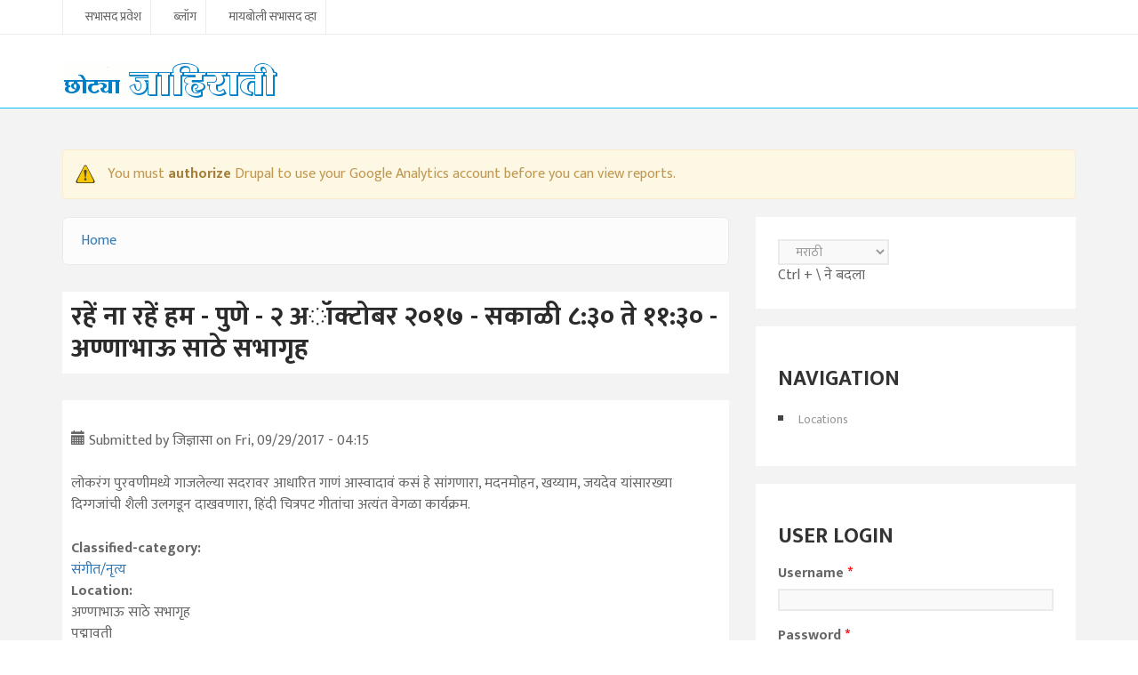

--- FILE ---
content_type: text/html; charset=utf-8
request_url: https://jahirati.maayboli.com/node/1869
body_size: 6981
content:
<!DOCTYPE html>
<html lang="en" dir="ltr">
<head>
   <!--[if IE]><![endif]-->
<link rel="dns-prefetch" href="//fonts.gstatic.com" />
<link rel="preconnect" href="https://fonts.gstatic.com" crossorigin="" />
<link rel="dns-prefetch" href="//fonts.googleapis.com" />
<link rel="preconnect" href="//fonts.googleapis.com" />
<link rel="dns-prefetch" href="//ajax.googleapis.com" />
<link rel="preconnect" href="//ajax.googleapis.com" />
<link rel="dns-prefetch" href="//www.google-analytics.com" />
<link rel="preconnect" href="https://www.google-analytics.com" />
<link rel="dns-prefetch" href="//stats.g.doubleclick.net" />
<link rel="preconnect" href="https://stats.g.doubleclick.net" />
<meta http-equiv="Content-Type" content="text/html; charset=utf-8" />
<meta name="MobileOptimized" content="width" />
<meta name="HandheldFriendly" content="true" />
<meta name="viewport" content="width=device-width, initial-scale=1" />
<link rel="shortcut icon" href="https://jahirati.maayboli.com/sites/jahirati.maayboli.com/themes/jahirati100/favicon.ico" type="image/vnd.microsoft.icon" />
<meta name="description" content="लोकरंग पुरवणीमध्ये गाजलेल्या सदरावर आधारित गाणं आस्वादावं कसं हे सांगणारा, मदनमोहन, खय्याम, जयदेव यांसारख्या दिग्गजांची शैली उलगडून दाखवणारा, हिंदी चित्रपट गीतांचा अत्यंत वेगळा कार्यक्रम." />
<meta name="keywords" content="Jahirati, Marathi Classifieds, जाहिराती, मराठी छोट्या जाहिराती, jahirat, छोटी जाहिरात" />
<meta name="generator" content="Drupal 7 (http://drupal.org)" />
<link rel="canonical" href="https://jahirati.maayboli.com/node/1869" />
<link rel="shortlink" href="https://jahirati.maayboli.com/node/1869" />
   <title>रहें ना रहें हम - पुणे - २ अॉक्टोबर २०१७ - सकाळी ८:३० ते ११:३० - अण्णाभाऊ साठे सभागृह | jahirati.maayboli.com</title>
  <link type="text/css" rel="stylesheet" href="https://jahirati.maayboli.com/jahirati_files/advagg_css/css__wLsWG7C6apziXV18f0H-428awmM76cBp5jL3_mKT-ZU__yS6xrwGMjQf3ykv-FbZYQvihFj13ossufy1JsubYpqc__cEZayoaO5X-wxaUurl-YR1SY78SjB3ocjW0EIX1PKc8.css" media="all" />
<link type="text/css" rel="stylesheet" href="https://fonts.googleapis.com/css?family=Ek+Mukta:700,regular&amp;subset=devanagari" media="all" />

<!--[if (lt IE 9)]>
<link type="text/css" rel="stylesheet" href="https://jahirati.maayboli.com/sites/jahirati.maayboli.com/themes/jahirati100/css/ie8.css?sxkp8i" media="all" />
<![endif]-->
<link type="text/css" rel="stylesheet" href="https://jahirati.maayboli.com/sites/jahirati.maayboli.com/themes/jahirati100/css/color-blue-style.css?sxkp8i" media="all" />

    <!-- Media Queries support for IE6-8 -->  
  <!--[if lt IE 9]>
    <script src="https://jahirati.maayboli.com/sites/jahirati.maayboli.com/themes/jahirati100/js/respond.min.js"></script>
  <![endif]-->
    
  <!-- HTML5 element support for IE6-8 -->
  <!--[if lt IE 9]>
    <script src="//html5shiv.googlecode.com/svn/trunk/html5.js"></script>
  <![endif]-->
  <script type="text/javascript">
<!--//--><![CDATA[//><!--
window.google_analytics_uacct = "UA-250696-2";
//--><!]]>
</script>
<script type="text/javascript" src="//ajax.googleapis.com/ajax/libs/jquery/1.10.2/jquery.min.js"></script>
<script type="text/javascript">
<!--//--><![CDATA[//><!--
window.jQuery || document.write("<script src='/sites/all/modules/jquery_update/replace/jquery/1.10/jquery.min.js'>\x3C/script>")
//--><!]]>
</script>
<script type="text/javascript" src="https://jahirati.maayboli.com/jahirati_files/advagg_js/js__Z0PyT3Wm6LZxw9rB9lewxVjvVGN4G1gt1EZHvUXz6NA__bNQ_NvvXB8C5LznV00fsQ8vgfLRDU5APmkg-o0Ej4Eo__cEZayoaO5X-wxaUurl-YR1SY78SjB3ocjW0EIX1PKc8.js"></script>
<script type="text/javascript">
<!--//--><![CDATA[//><!--
(function(i,s,o,g,r,a,m){i["GoogleAnalyticsObject"]=r;i[r]=i[r]||function(){(i[r].q=i[r].q||[]).push(arguments)},i[r].l=1*new Date();a=s.createElement(o),m=s.getElementsByTagName(o)[0];a.async=1;a.src=g;m.parentNode.insertBefore(a,m)})(window,document,"script","https://www.google-analytics.com/analytics.js","ga");ga("create", "UA-250696-2", {"cookieDomain":"auto"});ga("require", "linkid", "linkid.js");ga("require", "displayfeatures");ga("send", "pageview");_gaq.push(['_trackPageLoadTime']);
//--><!]]>
</script>
<script type="text/javascript" src="https://jahirati.maayboli.com/jahirati_files/advagg_js/js__0_mkb1KpeZWEjhvzZMuH8IvmSVVAApVgK1ZuL-79P_E__uCaYRXEOS5kw3YBdMTo3AlyYmECS2GzFMQ8lYOn3kuY__cEZayoaO5X-wxaUurl-YR1SY78SjB3ocjW0EIX1PKc8.js"></script>
<script type="text/javascript">
<!--//--><![CDATA[//><!--
;jQuery(document).ready(function(o){o(window).scroll(function(){if(o(this).scrollTop()!=0){o('#toTop').fadeIn()}
else{o('#toTop').fadeOut()}});o('#toTop').click(function(){o('body,html').animate({scrollTop:0},800)})});
//--><!]]>
</script>
<script type="text/javascript" src="https://jahirati.maayboli.com/jahirati_files/advagg_js/js__PNckxEcRZi12DZZnF9S0DYkmMpEmuUrxL6nS60ghPDc__E_7-nOVRSYCcaSRO6jtwGJunfwlwwcOGsefBCwsJXDc__cEZayoaO5X-wxaUurl-YR1SY78SjB3ocjW0EIX1PKc8.js"></script>
<script type="text/javascript">
<!--//--><![CDATA[//><!--
jQuery.extend(Drupal.settings, {"basePath":"\/","pathPrefix":"","ajaxPageState":{"theme":"jahirati100","theme_token":"2_nv4YIQjQS95G6ojFgHzCe-EEe6KJEKj7Pjd4UVnog","css":{"modules\/system\/system.base.css":1,"modules\/system\/system.menus.css":1,"modules\/system\/system.messages.css":1,"modules\/system\/system.theme.css":1,"modules\/comment\/comment.css":1,"modules\/field\/theme\/field.css":1,"modules\/node\/node.css":1,"modules\/user\/user.css":1,"sites\/all\/modules\/views\/css\/views.css":1,"sites\/all\/modules\/ctools\/css\/ctools.css":1,"sites\/all\/modules\/panels\/css\/panels.css":1,"public:\/\/rrssb\/rrssb.682e0bf1.css":1,"sites\/all\/libraries\/rrssb-plus\/css\/rrssb.css":1,"sites\/jahirati.maayboli.com\/themes\/jahirati100\/bootstrap\/css\/bootstrap.css":1,"sites\/jahirati.maayboli.com\/themes\/jahirati100\/css\/style.css":1,"sites\/jahirati.maayboli.com\/themes\/jahirati100\/color\/colors.css":1,"sites\/jahirati.maayboli.com\/themes\/jahirati100\/css\/local.css":1,"jahirati_files\/fontyourface\/font.css":1,"https:\/\/fonts.googleapis.com\/css?family=Ek+Mukta:700,regular\u0026subset=devanagari":1,"sites\/jahirati.maayboli.com\/themes\/jahirati100\/css\/ie8.css":1,"sites\/jahirati.maayboli.com\/themes\/jahirati100\/css\/color-blue-style.css":1},"js":{"\/\/ajax.googleapis.com\/ajax\/libs\/jquery\/1.10.2\/jquery.min.js":1,"misc\/jquery-extend-3.4.0.js":1,"misc\/jquery-html-prefilter-3.5.0-backport.js":1,"misc\/jquery.once.js":1,"misc\/drupal.js":1,"sites\/all\/modules\/google_analytics\/googleanalytics.js":1,"sites\/all\/modules\/rrssb\/rrssb.init.js":1,"sites\/all\/libraries\/rrssb-plus\/js\/rrssb.min.js":1,"sites\/jahirati.maayboli.com\/themes\/jahirati100\/bootstrap\/js\/bootstrap.min.js":1,"sites\/jahirati.maayboli.com\/themes\/jahirati100\/js\/custom.js":1,"sites\/jahirati.maayboli.com\/themes\/jahirati100\/js\/gn1.js":1}},"googleanalytics":{"trackOutbound":1,"trackMailto":1,"trackDownload":1,"trackDownloadExtensions":"7z|aac|arc|arj|asf|asx|avi|bin|csv|doc(x|m)?|dot(x|m)?|exe|flv|gif|gz|gzip|hqx|jar|jpe?g|js|mp(2|3|4|e?g)|mov(ie)?|msi|msp|pdf|phps|png|ppt(x|m)?|pot(x|m)?|pps(x|m)?|ppam|sld(x|m)?|thmx|qtm?|ra(m|r)?|sea|sit|tar|tgz|torrent|txt|wav|wma|wmv|wpd|xls(x|m|b)?|xlt(x|m)|xlam|xml|z|zip"},"rrssb":{"size":"","shrink":"","regrow":"","minRows":"","maxRows":"","prefixReserve":"","prefixHide":"","alignRight":0},"urlIsAjaxTrusted":{"\/node\/1869?destination=node\/1869":true}});
//--><!]]>
</script>
  
 <link type="text/css" rel="stylesheet" media="all" href="/sites/jahirati.maayboli.com/themes/jahirati100/fontawesome/css/font-awesome.min.css" />
 <link href='//fonts.googleapis.com/css?family=Raleway:400,500,700,600,800,900,100,200,300' rel='stylesheet' type='text/css'>
   
</head>
<body class="html not-front not-logged-in one-sidebar sidebar-second page-node page-node- page-node-1869 node-type-classified-1" >
  <div id="skip-link">
    <a href="#main-content" class="element-invisible element-focusable">Skip to main content</a>
  </div>

    <div id="toTop"><span class="glyphicon glyphicon-chevron-up"></span></div>

<!-- #header-top -->
<div id="header-top" class="clearfix">
    <div class="container">

        <!-- #header-top-inside -->
        <div id="header-top-inside" class="clearfix">
            <div class="row">
            
                        <div class="col-md-12">
                <!-- #header-top-left -->
                <div id="header-top-left" class="clearfix">
                      <div class="region region-header-top-left">
    <div id="block-menu-secondary-menu" class="block block-menu clearfix">

    
  <div class="content">
    <ul class="menu"><li class="first leaf"><a href="/user" title="सभासद प्रवेश">सभासद प्रवेश</a></li>
<li class="leaf"><a href="/blog" title="">ब्लॉग</a></li>
<li class="last leaf"><a href="https://www.maayboli.com/user/register" title="">मायबोली सभासद व्हा</a></li>
</ul>  </div>
</div>
  </div>
                </div>
                <!-- EOF:#header-top-left -->
            </div>
                        
                        
            </div>
        </div>
        <!-- EOF: #header-top-inside -->

    </div>
</div>
<!-- EOF: #header-top -->    

<!-- header -->
<header id="header" role="banner" class="clearfix">
    <div class="container">

        <!-- #header-inside -->
        <div id="header-inside" class="clearfix">
            <div class="row">
                <div class="col-md-3 clearfix">

                                    <div id="logo">
                  <a href="/" title="Home" rel="home"> <img src="https://jahirati.maayboli.com/sites/jahirati.maayboli.com/themes/jahirati100/logo.png" alt="Home" /> </a>
                  </div>
                  
                                  
                                    
                </div>
                  
                <div class="col-md-9">
                    <!-- #header -->
				                        <!-- EOF:#header -->
                    
                    <!-- Main Menu -->
                    <div id="main-menu">
                      <div class="navbar">
                        <div id="navbar-mainmenu-collapse">
                          <nav id="main-navigation" class="">
                                                                                                                </nav>
                        </div>
                      </div>
                    </div>
                    <!-- End Menu -->
                </div>
                
            </div>
        </div>
        <!-- EOF: #header-inside -->

    </div>
</header>
<!-- EOF: #header --> 

<!-- #Search -->
<div id="search-wrapper" class="clearfix">
  <div class="container">
    <div class="row"><div class="col-md-12">
      <div id="search-region" class="clearfix">
              </div>
    </div></div>
  </div>
</div>
<!-- #Search -->

<!-- #Full width -->
<!-- EOF: #Full width -->


<!-- #page -->
<div id="page" class="clearfix">

    
    
    
        
    <!-- #main-content -->
    <div id="main-content">
        <div class="container">
        
            <!-- #messages-console -->
                        <div id="messages-console" class="clearfix">
                <div class="row">
                    <div class="col-md-12">
                    <div class="messages warning">
<h2 class="element-invisible">Warning message</h2>
You must <a href="/admin/config/system/google-analytics-reports-api">authorize</a> Drupal to use your Google Analytics account before you can view reports.</div>
                    </div>
                </div>
            </div>
                        <!-- EOF: #messages-console -->
            
            <div class="row">

                

                <section class="col-md-8">

                    <!-- #main -->		    
                    <div id="main" class="clearfix">
                    
                         
                        <!-- #breadcrumb -->
                        <div id="breadcrumb" class="clearfix">
                            <!-- #breadcrumb-inside -->
                            <div id="breadcrumb-inside" class="clearfix">
                            <h2 class="element-invisible">You are here</h2><div class="breadcrumb"><a href="/">Home</a></div>                            </div>
                            <!-- EOF: #breadcrumb-inside -->
                        </div>
                        <!-- EOF: #breadcrumb -->
                        
                        <!-- EOF:#content-wrapper -->
                    	
                        <div id="content-wrapper">
                                                                                    <h1 class="page-title">रहें ना रहें हम - पुणे - २ अॉक्टोबर २०१७ - सकाळी ८:३० ते ११:३० - अण्णाभाऊ साठे सभागृह </h1>
                                                                                                          
                            <!-- #tabs -->
                                                            <div class="tabs">
                                                                </div>
                                                        <!-- EOF: #tabs -->

                            <!-- #action links -->
                                                        <!-- EOF: #action links -->

                              <div class="region region-content">
    <div id="block-system-main" class="block block-system clearfix">

    
  <div class="content">
    <article id="node-1869" class="node node-classified-1 clearfix">

    <header>
            
          <div class="submitted">
                <span class="glyphicon glyphicon-calendar"></span> Submitted by <span class="username">जिज्ञासा</span> on Fri, 09/29/2017 - 04:15      </div>
      </header>
  
  <div class="content">
    <div class="field field-name-body field-type-text-with-summary field-label-hidden"><div class="field-items"><div class="field-item even"><p>लोकरंग पुरवणीमध्ये गाजलेल्या सदरावर आधारित गाणं आस्वादावं कसं हे सांगणारा, मदनमोहन, खय्याम, जयदेव यांसारख्या दिग्गजांची शैली उलगडून दाखवणारा, हिंदी चित्रपट गीतांचा अत्यंत वेगळा कार्यक्रम.</p>
</div></div></div><div class="field field-name-taxonomy-vocabulary-1 field-type-taxonomy-term-reference field-label-above"><div class="field-label">Classified-category:&nbsp;</div><div class="field-items"><div class="field-item even"><a href="/taxonomy/term/35">संगीत/नृत्य</a></div></div></div><div class="field field-name-field-location field-type-location field-label-above"><div class="field-label">Location:&nbsp;</div><div class="field-items"><div class="field-item even"><div class="location vcard" itemscope itemtype="http://schema.org/PostalAddress">
  <div class="adr">
          <span class="fn" itemprop="name">अण्णाभाऊ साठे सभागृह </span>
              <div class="street-address">
        <span itemprop="streetAddress">पद्मावती</span>
              </div>
                  <span class="locality" itemprop="addressLocality">
      Pune       </span>
              ,                     <span class="region" itemprop="addressRegion">Maharashtra</span>
              <div class="country-name" itemprop="addressCountry">India</div>
                                          </div>
  </div>
  <div class="location-hidden">
        Maharashtra        IN      </div>
</div></div></div><div class="rrssb"><div class="rrssb-prefix">शेअर करा</div><ul class="rrssb-buttons"><li class="rrssb-whatsapp"><a href="whatsapp://send?text=%E0%A4%B0%E0%A4%B9%E0%A5%87%E0%A4%82%20%E0%A4%A8%E0%A4%BE%20%E0%A4%B0%E0%A4%B9%E0%A5%87%E0%A4%82%20%E0%A4%B9%E0%A4%AE%20-%20%E0%A4%AA%E0%A5%81%E0%A4%A3%E0%A5%87%20-%20%E0%A5%A8%20%E0%A4%85%E0%A5%89%E0%A4%95%E0%A5%8D%E0%A4%9F%E0%A5%8B%E0%A4%AC%E0%A4%B0%20%E0%A5%A8%E0%A5%A6%E0%A5%A7%E0%A5%AD%20-%20%E0%A4%B8%E0%A4%95%E0%A4%BE%E0%A4%B3%E0%A5%80%20%E0%A5%AE%3A%E0%A5%A9%E0%A5%A6%20%E0%A4%A4%E0%A5%87%20%E0%A5%A7%E0%A5%A7%3A%E0%A5%A9%E0%A5%A6%20-%20%E0%A4%85%E0%A4%A3%E0%A5%8D%E0%A4%A3%E0%A4%BE%E0%A4%AD%E0%A4%BE%E0%A4%8A%20%E0%A4%B8%E0%A4%BE%E0%A4%A0%E0%A5%87%20%E0%A4%B8%E0%A4%AD%E0%A4%BE%E0%A4%97%E0%A5%83%E0%A4%B9%20 https%3A%2F%2Fjahirati.maayboli.com%2Fnode%2F1869" class="popup"><span class="rrssb-icon"></span><span class="rrssb-text">whatsapp</span></a></li><li class="rrssb-facebook"><a href="https://www.facebook.com/sharer/sharer.php?u=https%3A%2F%2Fjahirati.maayboli.com%2Fnode%2F1869" class="popup"><span class="rrssb-icon"></span><span class="rrssb-text">facebook</span></a></li><li class="rrssb-twitter"><a href="https://twitter.com/intent/tweet?text=%E0%A4%B0%E0%A4%B9%E0%A5%87%E0%A4%82%20%E0%A4%A8%E0%A4%BE%20%E0%A4%B0%E0%A4%B9%E0%A5%87%E0%A4%82%20%E0%A4%B9%E0%A4%AE%20-%20%E0%A4%AA%E0%A5%81%E0%A4%A3%E0%A5%87%20-%20%E0%A5%A8%20%E0%A4%85%E0%A5%89%E0%A4%95%E0%A5%8D%E0%A4%9F%E0%A5%8B%E0%A4%AC%E0%A4%B0%20%E0%A5%A8%E0%A5%A6%E0%A5%A7%E0%A5%AD%20-%20%E0%A4%B8%E0%A4%95%E0%A4%BE%E0%A4%B3%E0%A5%80%20%E0%A5%AE%3A%E0%A5%A9%E0%A5%A6%20%E0%A4%A4%E0%A5%87%20%E0%A5%A7%E0%A5%A7%3A%E0%A5%A9%E0%A5%A6%20-%20%E0%A4%85%E0%A4%A3%E0%A5%8D%E0%A4%A3%E0%A4%BE%E0%A4%AD%E0%A4%BE%E0%A4%8A%20%E0%A4%B8%E0%A4%BE%E0%A4%A0%E0%A5%87%20%E0%A4%B8%E0%A4%AD%E0%A4%BE%E0%A4%97%E0%A5%83%E0%A4%B9%20&url=https%3A%2F%2Fjahirati.maayboli.com%2Fnode%2F1869" class="popup"><span class="rrssb-icon"></span><span class="rrssb-text">twitter</span></a></li><li class="rrssb-googleplus"><a href="https://plus.google.com/share?url=https%3A%2F%2Fjahirati.maayboli.com%2Fnode%2F1869" class="popup"><span class="rrssb-icon"></span><span class="rrssb-text">google+</span></a></li><li class="rrssb-pinterest"><a href="http://pinterest.com/pin/create/link/?url=https%3A%2F%2Fjahirati.maayboli.com%2Fnode%2F1869&media=https%3A%2F%2Fjahirati.maayboli.com%2Fsites%2Fjahirati.maayboli.com%2Fthemes%2Fjahirati100%2Flogo.png&description=%E0%A4%B0%E0%A4%B9%E0%A5%87%E0%A4%82%20%E0%A4%A8%E0%A4%BE%20%E0%A4%B0%E0%A4%B9%E0%A5%87%E0%A4%82%20%E0%A4%B9%E0%A4%AE%20-%20%E0%A4%AA%E0%A5%81%E0%A4%A3%E0%A5%87%20-%20%E0%A5%A8%20%E0%A4%85%E0%A5%89%E0%A4%95%E0%A5%8D%E0%A4%9F%E0%A5%8B%E0%A4%AC%E0%A4%B0%20%E0%A5%A8%E0%A5%A6%E0%A5%A7%E0%A5%AD%20-%20%E0%A4%B8%E0%A4%95%E0%A4%BE%E0%A4%B3%E0%A5%80%20%E0%A5%AE%3A%E0%A5%A9%E0%A5%A6%20%E0%A4%A4%E0%A5%87%20%E0%A5%A7%E0%A5%A7%3A%E0%A5%A9%E0%A5%A6%20-%20%E0%A4%85%E0%A4%A3%E0%A5%8D%E0%A4%A3%E0%A4%BE%E0%A4%AD%E0%A4%BE%E0%A4%8A%20%E0%A4%B8%E0%A4%BE%E0%A4%A0%E0%A5%87%20%E0%A4%B8%E0%A4%AD%E0%A4%BE%E0%A4%97%E0%A5%83%E0%A4%B9%20" class="popup"><span class="rrssb-icon"></span><span class="rrssb-text">pinterest</span></a></li><li class="rrssb-email"><a href="mailto:?subject=%E0%A4%B0%E0%A4%B9%E0%A5%87%E0%A4%82%20%E0%A4%A8%E0%A4%BE%20%E0%A4%B0%E0%A4%B9%E0%A5%87%E0%A4%82%20%E0%A4%B9%E0%A4%AE%20-%20%E0%A4%AA%E0%A5%81%E0%A4%A3%E0%A5%87%20-%20%E0%A5%A8%20%E0%A4%85%E0%A5%89%E0%A4%95%E0%A5%8D%E0%A4%9F%E0%A5%8B%E0%A4%AC%E0%A4%B0%20%E0%A5%A8%E0%A5%A6%E0%A5%A7%E0%A5%AD%20-%20%E0%A4%B8%E0%A4%95%E0%A4%BE%E0%A4%B3%E0%A5%80%20%E0%A5%AE%3A%E0%A5%A9%E0%A5%A6%20%E0%A4%A4%E0%A5%87%20%E0%A5%A7%E0%A5%A7%3A%E0%A5%A9%E0%A5%A6%20-%20%E0%A4%85%E0%A4%A3%E0%A5%8D%E0%A4%A3%E0%A4%BE%E0%A4%AD%E0%A4%BE%E0%A4%8A%20%E0%A4%B8%E0%A4%BE%E0%A4%A0%E0%A5%87%20%E0%A4%B8%E0%A4%AD%E0%A4%BE%E0%A4%97%E0%A5%83%E0%A4%B9%20&body=https%3A%2F%2Fjahirati.maayboli.com%2Fnode%2F1869" ><span class="rrssb-icon"></span><span class="rrssb-text">email</span></a></li></ul></div>  </div>

      <footer>
            </footer>
  
  
</article>  </div>
</div>
<div id="block-views-ff262951e0239977158b5e2a2d137f2f" class="block block-views clearfix">

    <h2>गेल्या ३० दिवसात या  जाहिरातीची वाचने</h2>
  
  <div class="content">
    <div class="view view-google-analytics-reports-page view-id-google_analytics_reports_page view-display-id-block_1 google-analytics-reports-pages view-dom-id-dcb1b87939fb336f6d689300c33d7c13">
        
  
      <div class="attachment attachment-before">
      <div class="view view-google-analytics-reports-page view-id-google_analytics_reports_page view-display-id-attachment_3 google-analytics-reports-pages">
        
  
  
      <div class="view-empty">
      No data yet to display.    </div>
  
  
  
  
  
  
</div>    </div>
  
      <div class="view-empty">
      Page doesn't have any statistics.    </div>
  
  
  
  
  
  
</div>  </div>
</div>
  </div>
                            
                        </div>
                        
                        <!-- EOF:#content-wrapper -->

                        
                    </div>
                    <!-- EOF:#main -->

                </section>

                                <aside class="col-md-4">
                    <!--#sidebar-second-->
                    <section id="sidebar-second" class="sidebar clearfix">
                      <div class="region region-sidebar-second">
    <div id="block-block-1" class="block block-block clearfix">

    
  <div class="content">
    <SELECT style="WIDTH: 125px" id = 'LanguageList1' name=LanguageList class="form-select" LANGUAGE=javascript onchange="return LanguageList_onchange()" 
      title="Select input scritp, Use Ctrl + \ to toggle with roman" 
      accessKey="" 
     > 
<OPTION value= __devanagari__  selected>मराठी</OPTION>
<OPTION value=__roman__>इंग्रजी</OPTION>
  </SELECT><br>
Ctrl + \ ने बदला
<script language="javascript" type="text/javascript">
function LanguageList_onchange() {
GfSetLanguage(document.getElementById('LanguageList1').value);
}
</script>  </div>
</div>
<div id="block-system-navigation" class="block block-system block-menu clearfix">

    <h2>Navigation</h2>
  
  <div class="content">
    <ul class="menu"><li class="first last leaf"><a href="/location/directory">Locations</a></li>
</ul>  </div>
</div>
<div id="block-user-login" class="block block-user clearfix">

    <h2>User login</h2>
  
  <div class="content">
    <form action="/node/1869?destination=node/1869" method="post" id="user-login-form" accept-charset="UTF-8"><div><div class="form-item form-type-textfield form-item-name">
  <label for="edit-name">Username <span class="form-required" title="This field is required.">*</span></label>
 <input type="text" id="edit-name" name="name" value="" size="15" maxlength="60" class="form-text required" />
</div>
<div class="form-item form-type-password form-item-pass">
  <label for="edit-pass">Password <span class="form-required" title="This field is required.">*</span></label>
 <input type="password" id="edit-pass" name="pass" size="15" maxlength="128" class="form-text required" />
</div>
<div class="item-list"><ul><li class="first last"><a href="/user/password" title="Request new password via e-mail.">Request new password</a></li>
</ul></div><input type="hidden" name="form_build_id" value="form-7GDw8XfOlsqaHr5dfurPBOfVW0FCY5xmN7unXZaWi5c" />
<input type="hidden" name="form_id" value="user_login_block" />
<div class="form-actions form-wrapper" id="edit-actions"><input type="submit" id="edit-submit" name="op" value="Log in" class="form-submit" /></div></div></form>  </div>
</div>
  </div>
                    </section>
                    <!--EOF:#sidebar-second-->
                </aside>
                
        
            </div>
        </div>
    </div>

    <!-- EOF:#main-content -->

        
        
    
    
    
    
    
    
        
</div>
<!-- EOF:#page -->

<!-- #footer -->
<footer id="footer" class="clearfix">
    <div class="container">    
        <!-- #footer-inside -->
        <div id="footer-inside" class="clearfix">
            <div class="row">
                <div class="col-md-12">
                                        <div class="footer-first">
                      <div class="region region-footer-first">
    <div id="block-block-9" class="block block-block clearfix">

    
  <div class="content">
    <div id="mbnetfooter">
<ul><li class="first">मायबोली वेबसमूह  </li>
<li><a href="https://www.maayboli.com" target="top">मायबोली</a></li>
<li><a href="https://vishesh.maayboli.com" target="top">विशेष</a></li>
<li>जाहिराती</li>
<li><a href="https://batmya.com" target="top">बातम्या</a></li>
<li><a href="http://www.maayboli.cc" target="top">सीसी</a></li>
</ul></div>
<p><br /><br />
स्थापना : गणेश चतुर्थी, सप्टेंबर १६, १९९६. प्रताधिकार १९९६-२०२१  मायबोली. सर्व हक्क स्वाधीन. <a href="https://www.maayboli.com/node/4843">वापराचे/वावराचे  नियम</a> <br /><br />
First created: Ganesh Chaturthi, Sept 16, 1996. Copyright 1996-2021 Maayboli Inc. <br />All rights reserved worldwide. <a href="https://www.maayboli.com/node/4843">Terms of use</a></p>
  </div>
</div>
  </div>
                    </div>
                                    </div>
                
                <div class="col-md-3">
                                    </div>

                <div class="col-md-3">
                                    </div>

                <div class="col-md-3">
                                    </div>

                <div class="col-md-3">
                                    </div>
            </div>
        </div>
        <!-- EOF: #footer-inside -->    
    </div>
    <div id="footer-sixth">
    <div class="container">    
        <!-- #footer-inside -->
            <div class="row">
                <div class="col-md-12">
                                    </div>
            </div>
        </div>
        <!-- EOF: #footer-inside -->    
    </div>
    
</footer> 
<!-- EOF #footer -->

<footer id="sub-footer" class="clearfix">
    <div class="container">
        
        <!-- #subfooter-inside -->
        <div id="sub-footer-inside" class="clearfix">
            <div class="row">
                <div class="col-md-12">
                    <!-- #subfooter-left -->
                    <div class="sub-footer-first">
                    
                    </div>
                    <!-- EOF: #subfooter-left -->
                </div>
                
                <div class="col-md-6">
                    <!-- #subfooter-right -->
                    <div class="sub-footer-second">

                    
                    </div>
                    <!-- EOF: #subfooter-right -->
                </div>
            </div>
        </div>
        <!-- EOF: #subfooter-inside -->
    
    </div>
</footer>
<!-- EOF:#subfooter -->
    
  <script>GfSetLanguage('__devanagari__');</script>
    <script language="javascript" type="text/javascript">
      var input_fields = document.getElementsByTagName('input');
      var currfld;
      var disable_fld= /^(mail|guestbook_send_email|search_text|subscribe)$/;
      for (var i = 0; currfld = input_fields[i]; ++i) {
        if ( currfld.type == "text" ) {
                      if (disable_fld.test(currfld.name)) {
                         continue;
                    }
                      if (currfld.id === null) {
                        continue;
                      }
                      GfAttachPhoneticsToEditableId(currfld.id);
        }
      }
      var txtarea_fields = document.getElementsByTagName('textarea');
      for (var i = 0; currfld = txtarea_fields[i]; ++i) {
        if (currfld.id === null) {
                        continue;
        }
        GfAttachPhoneticsToEditableId(currfld.id);
      }
    </script>  
</body>
</html>
